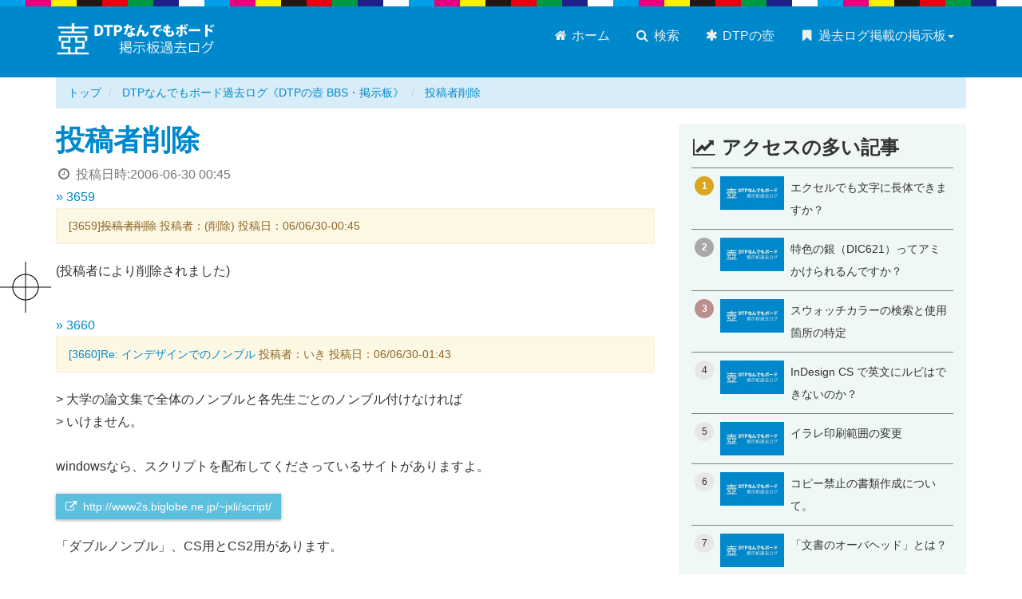

--- FILE ---
content_type: text/html; charset=UTF-8
request_url: https://dtp-bbs.com/dtptubobbs/archives/3659_20060630004500.html
body_size: 5596
content:
<!DOCTYPE html>
<html lang="ja">

	<head prefix="og: http://ogp.me/ns# fb: http://ogp.me/ns/fb# article: http://ogp.me/ns/article#">
		<meta charset="UTF-8" />
		<meta name="viewport" content="width=device-width" />
		<meta name="format-detection" content="telephone=no" />
		<meta name="Description" content="(投稿者により削除されました)" />

		<meta http-equiv="x-dns-prefetch-control" content="on">
<link rel="preconnect dns-prefetch" href="https://cdn.ampproject.org" crossorigin>
<link rel="preconnect dns-prefetch" href="https://www.googletagmanager.com" crossorigin>
<link rel="preconnect dns-prefetch" href="https://www.google-analytics.com" crossorigin>


<link rel="preconnect dns-prefetch" href="https://res.cloudinary.com" crossorigin>


<link rel="preconnect dns-prefetch" href="https://fonts.gstatic.com" crossorigin>
<link rel="preconnect dns-prefetch" href="https://fonts.googleapis.com" crossorigin>
<link rel="preconnect dns-prefetch" href="https://webfonts.xserver.jp" crossorigin>


<link rel="preconnect dns-prefetch" href="https://js.hsleadflows.net" crossorigin>
<link rel="preconnect dns-prefetch" href="https://js.hs-analytics.net" crossorigin>
<link rel="preconnect dns-prefetch" href="https://js.hs-banner.com" crossorigin>
<link rel="preconnect dns-prefetch" href="https://js.hs-scripts.com" crossorigin>
		<script async src="https://cdn.ampproject.org/v0.js"></script>
		<script async custom-element="amp-social-share" src="https://cdn.ampproject.org/v0/amp-social-share-0.1.js"></script>

		<link rel="stylesheet" href="https://dtp-bbs.com/css/bootstrap.min.css" />
		<link rel="stylesheet" href="https://dtp-bbs.com/css/styles.css" />

		<link rel="shortcut icon" href="https://dtp-bbs.com/images/favicon.ico">
		<link rel="icon" type="image/png" href="https://dtp-bbs.com/images/favicon.png" />
		<link rel="home" href="https://dtp-bbs.com/dtptubobbs/" />
		<link rel="canonical" href="https://dtp-bbs.com/dtptubobbs/archives/3659_20060630004500.html" />  
		<meta name="author" content="吉田印刷所" />

		<meta property="og:site_name" content="DTPなんでもボード過去ログ《DTPの壺 BBS・掲示板》" />
		<meta property="og:title" content="投稿者削除" />
		<meta property="og:url" content="https://dtp-bbs.com/dtptubobbs/archives/3659_20060630004500.html" />
		<meta property="og:description" content="(投稿者により削除されました)" />
		<meta property="og:type" content="article" />
		<meta property="og:image" content="https://dtp-bbs.com/dtptubobbs/images/ogp-home.png" />
		<meta property="article:publisher" content="https://www.facebook.com/yoshida.print">
		<meta property="article:published_time" content="2006-06-30T00:45:00+09:00" />
		<meta property="article:modified_time" content="2008-11-21T20:17:33+09:00" />
		<meta property="og:updated_time" content="2026-01-06T12:23:54+09:00" />
		<meta property="og:locale" content="ja_JP" />

		<meta name="twitter:card" content="summary_large_image" />
		<meta name="twitter:site" content="@yoshida_print" />
		<meta name="twitter:title" content="投稿者削除" />
		<meta name="twitter:description" content="(投稿者により削除されました)" />
		<meta name="twitter:image" content="https://dtp-bbs.com/dtptubobbs/images/ogp-home.png" />

		<title>投稿者削除 - DTPなんでもボード過去ログ《DTPの壺 BBS・掲示板》</title>

		
	
		<!-- Google Tag Manager -->
		<script>(function(w,d,s,l,i){w[l]=w[l]||[];w[l].push({'gtm.start':
		new Date().getTime(),event:'gtm.js'});var f=d.getElementsByTagName(s)[0],
		j=d.createElement(s),dl=l!='dataLayer'?'&l='+l:'';j.async=true;j.src=
		'https://www.googletagmanager.com/gtm.js?id='+i+dl;f.parentNode.insertBefore(j,f);
		})(window,document,'script','dataLayer','GTM-KCQZKVF');</script>
		<!-- End Google Tag Manager -->
	

	</head>
<body class="site-dtptubobbs site-id-14 type-entry page-71210">
	<noscript><iframe src="https://www.googletagmanager.com/ns.html?id=GTM-KCQZKVF"
 height="0" width="0" style="display:none;visibility:hidden"></iframe></noscript><div id="fb-root"></div><header class="navbar navbar-default global"><div class="container"><div class="navbar-header"><button type="button" class="navbar-toggle" data-toggle="collapse" data-target="#header-navbar"><span class="sr-only">メニュー切り替え</span><span class="icon-bar"></span><span class="icon-bar"></span><span class="icon-bar"></span></button><div class="logo"><a href="https://dtp-bbs.com/dtptubobbs/" class="brand"><img src="https://dtp-bbs.com/dtptubobbs/images/site-logo.png" alt="DTPなんでもボード過去ログ《DTPの壺 BBS・掲示板》"></a></div></div><nav class="collapse navbar-collapse" id="header-navbar" role="navigation"><ul class="nav navbar-nav" role="menu"><li><a href="https://dtp-bbs.com/dtptubobbs/"><span class="fa fa-home fa-fw"></span> ホーム</a></li><li><a href="https://dtp-bbs.com/"><span class="fa fa-search fa-fw"></span> 検索</a></li><li><a href="https://dtp-bbs.com/dtptubobbs/dtp-tubo.html"><span class="fa fa-asterisk fa-fw"></span> DTPの壺</a></li><li class="dropdown navbar-right"><a href="#" class="dropdown-toggle no-scroll" data-toggle="dropdown"><span class="fa fa-bookmark fa-fw"></span> 過去ログ掲載の掲示板<span class="caret"></span></a><ul class="dropdown-menu"><li><a href="https://dtp-bbs.com/dtpbbs/"><span class="fa fa-angle-right fa-fw"></span> DTP駆け込み寺</a></li><li><a href="https://dtp-bbs.com/indesignbbs/"><span class="fa fa-angle-right fa-fw"></span> InDesignの勉強部屋</a></li><li><a href="https://dtp-bbs.com/dtptubobbs/"><span class="fa fa-angle-right fa-fw"></span> DTPの壺</a></li><li><a href="https://dtp-bbs.com/illustrator-ok-bbs/"><span class="fa fa-angle-right fa-fw"></span> Illustratorイライラ・ストレス解消委員会</a></li><li><a href="https://dtp-bbs.com/forum/"><span class="fa fa-angle-right fa-fw"></span> DTP・印刷質問掲示板</a></li></ul></li></ul></nav></div></header>


	<div class="container hidden-xs hidden-sm">
	<div class="row">
		<div class="col-md-12">
			
				
				<ol class="breadcrumb" itemscope itemtype="http://data-vocabulary.org/BreadcrumbList">
					<li itemprop="itemListElement" itemscope itemtype="http://schema.org/ListItem">
						<a href="https://dtp-bbs.com" itemscope itemtype="http://schema.org/Thing" itemprop="item"><span itemprop="name">トップ</span></a>
						<meta itemprop="position" content="1">
					</li>
					
					<li itemprop="itemListElement" itemscope itemtype="http://schema.org/ListItem">
						<a href="https://dtp-bbs.com/dtptubobbs/" itemscope itemtype="http://schema.org/Thing" itemprop="item"><span itemprop="name">DTPなんでもボード過去ログ《DTPの壺 BBS・掲示板》</span></a>
						<meta itemprop="position" content="2">
					</li>
					<li class="active">
						<a href="https://dtp-bbs.com/dtptubobbs/archives/3659_20060630004500.html">投稿者削除</a>
					</li>
				</ol>
			
		</div>
	</div>
</div>
	<script type="application/ld+json">
		{
		"@context": "http://schema.org",
		"@type": "BreadcrumbList",
		"itemListElement":
			[
				
				{
				"@type": "ListItem",
				"position": 1,
				"item": "https://dtp-bbs.com",
				"name": "DTP掲示板まとめ"
				}
				,
				{
				"@type": "ListItem",
				"position": 2,
				"item": "https://dtp-bbs.com/dtptubobbs/",
				"name": "DTPなんでもボード過去ログ《DTPの壺 BBS・掲示板》"
				}
				
				,
				{
				"@type": "ListItem",
				"position": 3,
				"item": "https://dtp-bbs.com/dtptubobbs/archives/3659_20060630004500.html",
				"name": "投稿者削除"
				}
			]
		}
	</script>


<div class="container">
	<div class="row">
		<div class="col-md-8">
				<article itemscope itemtype="http://schema.org/Question">
					<section class="entry-body">
						<h1 id="a71210" itemprop="name">
						<a href="https://dtp-bbs.com/dtptubobbs/archives/3659_20060630004500.html">投稿者削除</a>
						</h1>
						<div class="published_date text-muted"><span class="fa fa-clock-o fa-fw"></span> 投稿日時:<time>2006-06-30 00:45</time></div>
						<section class="contents">
							<a href="#3659" name="3659">&raquo; 3659</a>
<div class="restitle">[3659]<s>投稿者削除</s> 投稿者：(削除) 投稿日：06/06/30-00:45</div>
<div class="resbody" itemprop="text">(投稿者により削除されました)</div>
			
							
								<div class="more">
									
<a href="#3660" name="3660">&raquo; 3660</a>
<div class="restitle"><a href="#3660">[3660]Re: インデザインでのノンブル</a> 投稿者：いき 投稿日：06/06/30-01:43</div>
<div class="resbody" itemprop="suggestedAnswer" itemscope itemtype="http://schema.org/Answer"><div itemprop="text">&gt; 大学の論文集で全体のノンブルと各先生ごとのノンブル付けなければ<br />&gt; いけません。<br /> <br />windowsなら、スクリプトを配布してくださっているサイトがありますよ。<br /><a href="http://www2s.biglobe.ne.jp/~jxli/script/" class="autolink">http://www2s.biglobe.ne.jp/~jxli/script/</a><br />「ダブルノンブル」、CS用とCS2用があります。</div></div>
<div class="resurl"><a href="http://kstation2.blog10.fc2.com/" target="_blank">http://kstation2.blog10.fc2.com/</a></div>
								</div>
							
							
						</section>
					</section>
				</article>
			<h3><i class="fa fa-share-square-o" aria-hidden="true"></i> このページをシェア</h3>

<div class="row">
<div class="col-md-6">
<section class="share-button share-button-icon d-flex mb-3">
	<amp-social-share type="twitter" data-param-text="TITLE"  class="flex-fill"></amp-social-share>
	<amp-social-share type="bluesky" class="flex-fill d-flex" layout="container" data-share-endpoint="https://bsky.app/intent/compose?text=TITLE%0ASOURCE_URL"><span class="d-flex flex-fill align-self-center justify-content-center icon"><svg style="width:28px;height:24px;" viewBox="0 0 568 501" fill="none" xmlns="http://www.w3.org/2000/svg"><path d="M123.121 33.664C188.241 82.553 258.281 181.68 284 234.873c25.719-53.192 95.759-152.32 160.879-201.21C491.866-1.611 568-28.906 568 57.947c0 17.346-9.945 145.713-15.778 166.555-20.275 72.453-94.155 90.933-159.875 79.748 114.875 19.55 144.097 84.31 80.986 149.07-119.86 122.992-172.272-30.859-185.702-70.281-2.462-7.227-3.614-10.608-3.631-7.733-.017-2.875-1.169.506-3.631 7.733-13.43 39.422-65.842 193.273-185.702 70.281-63.111-64.76-33.89-129.52 80.986-149.071-65.72 11.185-139.6-7.295-159.875-79.748C9.945 203.659 0 75.291 0 57.946 0-28.906 76.135-1.612 123.121 33.664z" fill="#fff"/></svg></span></amp-social-share>
	<amp-social-share type="line" data-param-text="TITLE" class="flex-fill" data-share-endpoint="https://line.me/R/msg/text/?TITLE%0ASOURCE_URL"></amp-social-share>
	<amp-social-share type="hatena_bookmark" data-param-text="TITLE" class="flex-fill d-flex" layout="container" data-share-endpoint="http://b.hatena.ne.jp/entry/SOURCE_URL"><span class="d-flex flex-fill align-self-center justify-content-center icon"><svg style="width:28px;hight:28px;" xmlns="http://www.w3.org/2000/svg" viewBox="0 0 272.8 227.3"><path d="M164.6 121.7c-9.1-10.1-21.7-15.8-37.8-17 14.4-3.9 24.8-9.6 31.4-17.3s9.8-17.8 9.8-30.7c.2-9.5-2.1-18.8-6.6-27.1-4.5-7.9-11.2-14.3-19.2-18.6-7.3-4-16-6.9-26.2-8.6S87.9 0 62.3 0H0v227.2h64.2c25.8 0 44.4-.9 55.8-2.6 11.4-1.8 20.9-4.8 28.6-8.9 9.3-4.8 16.9-12.2 21.9-21.4 5.1-9.2 7.7-19.9 7.7-32.1 0-16.9-4.5-30.4-13.6-40.5zm-107-71.4h13.3c15.4 0 25.7 1.7 31 5.2 5.3 3.5 7.9 9.5 7.9 18s-2.9 14-8.5 17.4-16.1 5-31.4 5H57.6V50.3zm52.8 130.3c-6.1 3.7-16.5 5.5-31.1 5.5H57.6v-49.5h22.6c15 0 25.4 1.9 30.9 5.7s8.4 10.4 8.4 20-3 14.7-9.2 18.4l.1-.1zM244 169.7c-15.9 0-28.8 12.9-28.8 28.8s12.9 28.8 28.8 28.8 28.8-12.9 28.8-28.8-12.9-28.8-28.8-28.8zM219 0h50v151.5h-50z" fill="#fff"/></svg></span></amp-social-share>
	<amp-social-share type="email" class="flex-fill"></amp-social-share>
</section>
</div>
</div>			<hr />
<div class="google-search">
	<script>
	  (function() {
	    var cx = 'partner-pub-8345024090084357:6837715572';
	    var gcse = document.createElement('script');
	    gcse.type = 'text/javascript';
	    gcse.async = true;
	    gcse.src = 'https://cse.google.com/cse.js?cx=' + cx;
	    var s = document.getElementsByTagName('script')[0];
	    s.parentNode.insertBefore(gcse, s);
	  })();
	</script>
	<div class="row">
		<div class="col-md-12">
			<p class="text-center">調べてみよう！ サイト内検索はこちら</p>
			<gcse:search></gcse:search>
		</div>
	</div>
</div>
<hr />		</div>
			<div class="sidebar col-md-4 hidden-xs hidden-sm">
		<div class="side-ad-area">
				
	
	
		<div class="bg-tint entry-list pickup-entry">
			<h3><span class="fa fa-line-chart fa-fw"></span> アクセスの多い記事</h3>
        <!-- Ranklet4 https://ranklet4.com/ DTPなんでもボード過去ログ ランキング -->
<aside id="ranklet4-pfwxCMYrZxpUPJZWKfml"></aside>
<script async src="https://free.ranklet4.com/widgets/pfwxCMYrZxpUPJZWKfml.js"></script>

		</div>
	
		</div>
	</div>
	</div>
</div>
<footer class="global">
			<div class="container">
				<div class="row">
					<div class="col-md-9">
						<div class="h4">このサイトについて</div>
						<p>このサイトは「DTPの壺」にあった掲示板の情報を一部過去ログ形式として閲覧しやすい形に加工して掲載しているサイトです。運営者のKOUJIさんに許諾を得て情報を掲載しています。</p>
						
							<p><a href="https://dtp-bbs.com/dtptubobbs/dtp-tubo.html" class="btn btn-sm btn-danger">DTPの壺について <span class="fa fa-chevron-circle-right fa-fw"></span></a></p>
							<p>&copy; DTPの壺(KOUJI) All rights reserved.</p>
						
					</div>
					<hr class="visible-xs visible-sm">
					<section class="company col-md-3">
						<div class="h4">このサイトの運営</div>
						<div><a href="https://www.ddc.co.jp"><img class="company-logo" src="https://dtp-bbs.com/images/yoshida-print-logo.png" alt="株式会社吉田印刷所"></a></div>
						<p>制作・編集：株式会社吉田印刷所</p>
						<p>内容の正確性に関して吉田印刷所は関知しておりません。</p>
						<p><a href="https://www.ddc.co.jp/privacy.html" target="_blank"><span class="fa fa-lock"></span> プライバシーポリシー</a></p>
					</section>
				</div>
			</div>
			<p id="page-top"><a href="#"><span class="fa fa-chevron-circle-up fa-fw"></span></a></p>
		</footer>
		<script src="https://dtp-bbs.com/js/jquery-1.12.4.min.js"></script>
		<script src="https://dtp-bbs.com/js/user-script.js"></script>
		<script type="application/ld+json">
	{ "@context" : "http://schema.org",
		"@type" : "Organization",
		"name" : "株式会社吉田印刷所",
		"url" : "https://www.ddc.co.jp/",
		"logo" : "https://www.ddc.co.jp/images/yoshida-print-logo-00.png",
		"sameAs" : [ "https://x.com/yoshida_print",
			"https://www.facebook.com/yoshida.print",
			"https://www.youtube.com/@yoshida_print/",
			"https://bsky.app/profile/yoshida-print.bsky.social",
			"https://www.threads.com/@yoshida_print_ddc"],
		"contactPoint": [{
		"@type": "ContactPoint",
		"telephone": "+81-250-43-0141",
		"contactType": "customer service",
		"areaServed": "JP",
		"availableLanguage":"Japanese"
		}]
	}
</script>

	</body>
</html>

--- FILE ---
content_type: text/javascript
request_url: https://free.ranklet4.com/widgets/pfwxCMYrZxpUPJZWKfml.js
body_size: 2585
content:
(()=>{var n,l=document.getElementById("ranklet4-pfwxCMYrZxpUPJZWKfml"),t=document.createElement("style"),i=(t.innerHTML='@charset "UTF-8";#ranklet4-pfwxCMYrZxpUPJZWKfml .ranklet{margin:0;padding:0;list-style:none;border-top:1px solid gray;font-family:"Roboto","Noto Sans JP","Hiragino Kaku Gothic ProN","Hiragino Sans",Meiryo_,"Helvetica Neue",Arial,sans-serif}#ranklet4-pfwxCMYrZxpUPJZWKfml .ranklet [style*="font-weight:bold"],#ranklet4-pfwxCMYrZxpUPJZWKfml .ranklet b,#ranklet4-pfwxCMYrZxpUPJZWKfml .ranklet strong{font-family:inherit}#ranklet4-pfwxCMYrZxpUPJZWKfml .ranklet-item{border-bottom:1px solid gray}#ranklet4-pfwxCMYrZxpUPJZWKfml .ranklet-item a{display:flex;align-items:stretch;padding:10px 4px;text-decoration:none;color:inherit}#ranklet4-pfwxCMYrZxpUPJZWKfml .ranklet-item a:hover{background-color:ivory}#ranklet4-pfwxCMYrZxpUPJZWKfml .ranklet-item i{flex:0 0 24px;display:grid;place-content:center;width:24px;height:24px;font-size:.75rem;background-color:#e7e7e7;border-radius:50%;font-style:normal}#ranklet4-pfwxCMYrZxpUPJZWKfml .ranklet-item:first-child i{background:#daa520}#ranklet4-pfwxCMYrZxpUPJZWKfml .ranklet-item:nth-child(2) i{background:#a9a9a9}#ranklet4-pfwxCMYrZxpUPJZWKfml .ranklet-item:nth-child(3) i{background:#bc8f8f}#ranklet4-pfwxCMYrZxpUPJZWKfml .ranklet-item:nth-child(-n+3) i{color:#fff;font-weight:700}#ranklet4-pfwxCMYrZxpUPJZWKfml .ranklet-item picture{flex:0 0 80px;margin-left:8px}#ranklet4-pfwxCMYrZxpUPJZWKfml .ranklet-item div{margin-left:8px}#ranklet4-pfwxCMYrZxpUPJZWKfml .ranklet-item b{font-size:.875rem;font-weight:400}#ranklet4-pfwxCMYrZxpUPJZWKfml .ranklet-count{padding:2px 4px;font-size:.75rem;background:#ddd;color:#333}#ranklet4-pfwxCMYrZxpUPJZWKfml .ranklet-credit{margin-top:8px;margin-left:auto;font-size:.75rem;text-align:right;display:block!important}#ranklet4-pfwxCMYrZxpUPJZWKfml .ranklet-credit a{padding:2px 4px;background:#666;color:#fff;text-decoration:none;transition:.2s background ease-out}#ranklet4-pfwxCMYrZxpUPJZWKfml .ranklet-credit a:hover{background:#a2a2a2}#ranklet4-pfwxCMYrZxpUPJZWKfml .ranklet-credit a::after{content:"▶︎";margin-left:3px;font-size:.675rem}',l.after(t),l.innerHTML='<ol class="ranklet">\n  <li class="ranklet-item">\n    <a href="https://dtp-bbs.com/dtptubobbs/archives/4068_20061010183900.html">\n      <i>1</i>\n      <picture>\n        <img loading="lazy" src="https://thumbnail.ranklet4.com/Vcff1YHjMs7BQ6N_H4I0OSK2dOgBl1II-tQ42ngtL6k/rs:fit:160:160/q:75/sm:1/aHR0cHM6Ly9kdHAtYmJzLmNvbS9kdHB0dWJvYmJzL2ltYWdlcy9vZ3AtaG9tZS5wbmc.jpg" alt="">\n      </picture>\n      <div>\n        <b>エクセルでも文字に長体できますか？</b>\n      </div>\n    </a>\n  </li>\n  <li class="ranklet-item">\n    <a href="https://dtp-bbs.com/dtptubobbs/archives/1668dic621_20050127200100.html">\n      <i>2</i>\n      <picture>\n        <img loading="lazy" src="https://thumbnail.ranklet4.com/Vcff1YHjMs7BQ6N_H4I0OSK2dOgBl1II-tQ42ngtL6k/rs:fit:160:160/q:75/sm:1/aHR0cHM6Ly9kdHAtYmJzLmNvbS9kdHB0dWJvYmJzL2ltYWdlcy9vZ3AtaG9tZS5wbmc.jpg" alt="">\n      </picture>\n      <div>\n        <b>特色の銀（DIC621）ってアミかけられるんですか？</b>\n      </div>\n    </a>\n  </li>\n  <li class="ranklet-item">\n    <a href="https://dtp-bbs.com/dtptubobbs/archives/4954_20070718011600.html">\n      <i>3</i>\n      <picture>\n        <img loading="lazy" src="https://thumbnail.ranklet4.com/Vcff1YHjMs7BQ6N_H4I0OSK2dOgBl1II-tQ42ngtL6k/rs:fit:160:160/q:75/sm:1/aHR0cHM6Ly9kdHAtYmJzLmNvbS9kdHB0dWJvYmJzL2ltYWdlcy9vZ3AtaG9tZS5wbmc.jpg" alt="">\n      </picture>\n      <div>\n        <b>スウォッチカラーの検索と使用箇所の特定</b>\n      </div>\n    </a>\n  </li>\n  <li class="ranklet-item">\n    <a href="https://dtp-bbs.com/dtptubobbs/archives/631indesign_cs__20040617170300.html">\n      <i>4</i>\n      <picture>\n        <img loading="lazy" src="https://thumbnail.ranklet4.com/Vcff1YHjMs7BQ6N_H4I0OSK2dOgBl1II-tQ42ngtL6k/rs:fit:160:160/q:75/sm:1/aHR0cHM6Ly9kdHAtYmJzLmNvbS9kdHB0dWJvYmJzL2ltYWdlcy9vZ3AtaG9tZS5wbmc.jpg" alt="">\n      </picture>\n      <div>\n        <b>InDesign CS で英文にルビはできないのか？</b>\n      </div>\n    </a>\n  </li>\n  <li class="ranklet-item">\n    <a href="https://dtp-bbs.com/dtptubobbs/archives/5357_20080121092600.html">\n      <i>5</i>\n      <picture>\n        <img loading="lazy" src="https://thumbnail.ranklet4.com/Vcff1YHjMs7BQ6N_H4I0OSK2dOgBl1II-tQ42ngtL6k/rs:fit:160:160/q:75/sm:1/aHR0cHM6Ly9kdHAtYmJzLmNvbS9kdHB0dWJvYmJzL2ltYWdlcy9vZ3AtaG9tZS5wbmc.jpg" alt="">\n      </picture>\n      <div>\n        <b>イラレ印刷範囲の変更</b>\n      </div>\n    </a>\n  </li>\n  <li class="ranklet-item">\n    <a href="https://dtp-bbs.com/dtptubobbs/archives/3483_20060523221700.html">\n      <i>6</i>\n      <picture>\n        <img loading="lazy" src="https://thumbnail.ranklet4.com/Vcff1YHjMs7BQ6N_H4I0OSK2dOgBl1II-tQ42ngtL6k/rs:fit:160:160/q:75/sm:1/aHR0cHM6Ly9kdHAtYmJzLmNvbS9kdHB0dWJvYmJzL2ltYWdlcy9vZ3AtaG9tZS5wbmc.jpg" alt="">\n      </picture>\n      <div>\n        <b>コピー禁止の書類作成について。</b>\n      </div>\n    </a>\n  </li>\n  <li class="ranklet-item">\n    <a href="https://dtp-bbs.com/dtptubobbs/archives/6309_20090331161800.html">\n      <i>7</i>\n      <picture>\n        <img loading="lazy" src="https://thumbnail.ranklet4.com/Vcff1YHjMs7BQ6N_H4I0OSK2dOgBl1II-tQ42ngtL6k/rs:fit:160:160/q:75/sm:1/aHR0cHM6Ly9kdHAtYmJzLmNvbS9kdHB0dWJvYmJzL2ltYWdlcy9vZ3AtaG9tZS5wbmc.jpg" alt="">\n      </picture>\n      <div>\n        <b>「文書のオーバヘッド」とは？</b>\n      </div>\n    </a>\n  </li>\n  <li class="ranklet-item">\n    <a href="https://dtp-bbs.com/dtptubobbs/archives/1024indesign_20040826102900.html">\n      <i>8</i>\n      <picture>\n        <img loading="lazy" src="https://thumbnail.ranklet4.com/Vcff1YHjMs7BQ6N_H4I0OSK2dOgBl1II-tQ42ngtL6k/rs:fit:160:160/q:75/sm:1/aHR0cHM6Ly9kdHAtYmJzLmNvbS9kdHB0dWJvYmJzL2ltYWdlcy9vZ3AtaG9tZS5wbmc.jpg" alt="">\n      </picture>\n      <div>\n        <b>InDesignで左ページを奇数ノンブルに</b>\n      </div>\n    </a>\n  </li>\n  <li class="ranklet-item">\n    <a href="https://dtp-bbs.com/dtptubobbs/archives/2060_20050506092600.html">\n      <i>9</i>\n      <picture>\n        <img loading="lazy" src="https://thumbnail.ranklet4.com/Vcff1YHjMs7BQ6N_H4I0OSK2dOgBl1II-tQ42ngtL6k/rs:fit:160:160/q:75/sm:1/aHR0cHM6Ly9kdHAtYmJzLmNvbS9kdHB0dWJvYmJzL2ltYWdlcy9vZ3AtaG9tZS5wbmc.jpg" alt="">\n      </picture>\n      <div>\n        <b>イラストレーター形式をワードに変換</b>\n      </div>\n    </a>\n  </li>\n  <li class="ranklet-item">\n    <a href="https://dtp-bbs.com/dtptubobbs/archives/2335_20050725222400.html">\n      <i>10</i>\n      <picture>\n        <img loading="lazy" src="https://thumbnail.ranklet4.com/Vcff1YHjMs7BQ6N_H4I0OSK2dOgBl1II-tQ42ngtL6k/rs:fit:160:160/q:75/sm:1/aHR0cHM6Ly9kdHAtYmJzLmNvbS9kdHB0dWJvYmJzL2ltYWdlcy9vZ3AtaG9tZS5wbmc.jpg" alt="">\n      </picture>\n      <div>\n        <b>ＰＰＤってなんですか？</b>\n      </div>\n    </a>\n  </li>\n  <li class="ranklet-item">\n    <a href="https://dtp-bbs.com/dtptubobbs/archives/5010_20070810015800.html">\n      <i>11</i>\n      <picture>\n        <img loading="lazy" src="https://thumbnail.ranklet4.com/Vcff1YHjMs7BQ6N_H4I0OSK2dOgBl1II-tQ42ngtL6k/rs:fit:160:160/q:75/sm:1/aHR0cHM6Ly9kdHAtYmJzLmNvbS9kdHB0dWJvYmJzL2ltYWdlcy9vZ3AtaG9tZS5wbmc.jpg" alt="">\n      </picture>\n      <div>\n        <b>インデザインでパスの先端に矢印をつける</b>\n      </div>\n    </a>\n  </li>\n  <li class="ranklet-item">\n    <a href="https://dtp-bbs.com/dtptubobbs/archives/1600itc_20010208203400.html">\n      <i>12</i>\n      <picture>\n        <img loading="lazy" src="https://thumbnail.ranklet4.com/Vcff1YHjMs7BQ6N_H4I0OSK2dOgBl1II-tQ42ngtL6k/rs:fit:160:160/q:75/sm:1/aHR0cHM6Ly9kdHAtYmJzLmNvbS9kdHB0dWJvYmJzL2ltYWdlcy9vZ3AtaG9tZS5wbmc.jpg" alt="">\n      </picture>\n      <div>\n        <b>ITCというフォント名</b>\n      </div>\n    </a>\n  </li>\n  <li class="ranklet-item">\n    <a href="https://dtp-bbs.com/dtptubobbs/archives/3076_20060113221600.html">\n      <i>13</i>\n      <picture>\n        <img loading="lazy" src="https://thumbnail.ranklet4.com/Vcff1YHjMs7BQ6N_H4I0OSK2dOgBl1II-tQ42ngtL6k/rs:fit:160:160/q:75/sm:1/aHR0cHM6Ly9kdHAtYmJzLmNvbS9kdHB0dWJvYmJzL2ltYWdlcy9vZ3AtaG9tZS5wbmc.jpg" alt="">\n      </picture>\n      <div>\n        <b>イラストレーターで特定の色を消す</b>\n      </div>\n    </a>\n  </li>\n  <li class="ranklet-item">\n    <a href="https://dtp-bbs.com/dtptubobbs/archives/718_20001011170700.html">\n      <i>14</i>\n      <picture>\n        <img loading="lazy" src="https://thumbnail.ranklet4.com/Vcff1YHjMs7BQ6N_H4I0OSK2dOgBl1II-tQ42ngtL6k/rs:fit:160:160/q:75/sm:1/aHR0cHM6Ly9kdHAtYmJzLmNvbS9kdHB0dWJvYmJzL2ltYWdlcy9vZ3AtaG9tZS5wbmc.jpg" alt="">\n      </picture>\n      <div>\n        <b>イラストレーターのデータをエクセル＆ワードに変換したいのですが？</b>\n      </div>\n    </a>\n  </li>\n  <li class="ranklet-item">\n    <a href="https://dtp-bbs.com/dtptubobbs/archives/3437cmyk_20011026112300.html">\n      <i>15</i>\n      <picture>\n        <img loading="lazy" src="https://thumbnail.ranklet4.com/Vcff1YHjMs7BQ6N_H4I0OSK2dOgBl1II-tQ42ngtL6k/rs:fit:160:160/q:75/sm:1/aHR0cHM6Ly9kdHAtYmJzLmNvbS9kdHB0dWJvYmJzL2ltYWdlcy9vZ3AtaG9tZS5wbmc.jpg" alt="">\n      </picture>\n      <div>\n        <b>CMYK→マンセルへの変換方法は？</b>\n      </div>\n    </a>\n  </li>\n  <li class="ranklet-item">\n    <a href="https://dtp-bbs.com/dtptubobbs/archives/6437pdf_20090825112000.html">\n      <i>16</i>\n      <picture>\n        <img loading="lazy" src="https://thumbnail.ranklet4.com/Vcff1YHjMs7BQ6N_H4I0OSK2dOgBl1II-tQ42ngtL6k/rs:fit:160:160/q:75/sm:1/aHR0cHM6Ly9kdHAtYmJzLmNvbS9kdHB0dWJvYmJzL2ltYWdlcy9vZ3AtaG9tZS5wbmc.jpg" alt="">\n      </picture>\n      <div>\n        <b>グレースケール画像のPDF変換</b>\n      </div>\n    </a>\n  </li>\n  <li class="ranklet-item">\n    <a href="https://dtp-bbs.com/dtptubobbs/archives/3421cmyk_20060507192700.html">\n      <i>17</i>\n      <picture>\n        <img loading="lazy" src="https://thumbnail.ranklet4.com/Vcff1YHjMs7BQ6N_H4I0OSK2dOgBl1II-tQ42ngtL6k/rs:fit:160:160/q:75/sm:1/aHR0cHM6Ly9kdHAtYmJzLmNvbS9kdHB0dWJvYmJzL2ltYWdlcy9vZ3AtaG9tZS5wbmc.jpg" alt="">\n      </picture>\n      <div>\n        <b>CMYK値について</b>\n      </div>\n    </a>\n  </li>\n  <li class="ranklet-item">\n    <a href="https://dtp-bbs.com/dtptubobbs/archives/1239_20041015110200.html">\n      <i>18</i>\n      <picture>\n        <img loading="lazy" src="https://thumbnail.ranklet4.com/Vcff1YHjMs7BQ6N_H4I0OSK2dOgBl1II-tQ42ngtL6k/rs:fit:160:160/q:75/sm:1/aHR0cHM6Ly9kdHAtYmJzLmNvbS9kdHB0dWJvYmJzL2ltYWdlcy9vZ3AtaG9tZS5wbmc.jpg" alt="">\n      </picture>\n      <div>\n        <b>アウトライン化すると文字が消える？</b>\n      </div>\n    </a>\n  </li>\n  <li class="ranklet-item">\n    <a href="https://dtp-bbs.com/dtptubobbs/archives/1337illustrator_20010111163500.html">\n      <i>19</i>\n      <picture>\n        <img loading="lazy" src="https://thumbnail.ranklet4.com/Vcff1YHjMs7BQ6N_H4I0OSK2dOgBl1II-tQ42ngtL6k/rs:fit:160:160/q:75/sm:1/aHR0cHM6Ly9kdHAtYmJzLmNvbS9kdHB0dWJvYmJzL2ltYWdlcy9vZ3AtaG9tZS5wbmc.jpg" alt="">\n      </picture>\n      <div>\n        <b>Illustratorのインライン・グラフィックについて</b>\n      </div>\n    </a>\n  </li>\n  <li class="ranklet-item">\n    <a href="https://dtp-bbs.com/dtptubobbs/archives/1950pdf_20010321085600.html">\n      <i>20</i>\n      <picture>\n        <img loading="lazy" src="https://thumbnail.ranklet4.com/Vcff1YHjMs7BQ6N_H4I0OSK2dOgBl1II-tQ42ngtL6k/rs:fit:160:160/q:75/sm:1/aHR0cHM6Ly9kdHAtYmJzLmNvbS9kdHB0dWJvYmJzL2ltYWdlcy9vZ3AtaG9tZS5wbmc.jpg" alt="">\n      </picture>\n      <div>\n        <b>PDFを分版出力するためには</b>\n      </div>\n    </a>\n  </li>\n</ol>\n\n<div class="ranklet-credit">\n  <a href="https://ranklet4.com/" target="_blank">無料で人気ランキング GA4対応 Ranklet4</a>\n</div>',{"https://dtp-bbs.com/dtptubobbs/archives/4068_20061010183900.html":"https://free.ranklet4.com/click?id=pfwxCMYrZxpUPJZWKfml&rank=1&url=https%3A%2F%2Fdtp-bbs.com%2Fdtptubobbs%2Farchives%2F4068_20061010183900.html","https://dtp-bbs.com/dtptubobbs/archives/1668dic621_20050127200100.html":"https://free.ranklet4.com/click?id=pfwxCMYrZxpUPJZWKfml&rank=2&url=https%3A%2F%2Fdtp-bbs.com%2Fdtptubobbs%2Farchives%2F1668dic621_20050127200100.html","https://dtp-bbs.com/dtptubobbs/archives/4954_20070718011600.html":"https://free.ranklet4.com/click?id=pfwxCMYrZxpUPJZWKfml&rank=3&url=https%3A%2F%2Fdtp-bbs.com%2Fdtptubobbs%2Farchives%2F4954_20070718011600.html","https://dtp-bbs.com/dtptubobbs/archives/631indesign_cs__20040617170300.html":"https://free.ranklet4.com/click?id=pfwxCMYrZxpUPJZWKfml&rank=4&url=https%3A%2F%2Fdtp-bbs.com%2Fdtptubobbs%2Farchives%2F631indesign_cs__20040617170300.html","https://dtp-bbs.com/dtptubobbs/archives/5357_20080121092600.html":"https://free.ranklet4.com/click?id=pfwxCMYrZxpUPJZWKfml&rank=5&url=https%3A%2F%2Fdtp-bbs.com%2Fdtptubobbs%2Farchives%2F5357_20080121092600.html","https://dtp-bbs.com/dtptubobbs/archives/3483_20060523221700.html":"https://free.ranklet4.com/click?id=pfwxCMYrZxpUPJZWKfml&rank=6&url=https%3A%2F%2Fdtp-bbs.com%2Fdtptubobbs%2Farchives%2F3483_20060523221700.html","https://dtp-bbs.com/dtptubobbs/archives/6309_20090331161800.html":"https://free.ranklet4.com/click?id=pfwxCMYrZxpUPJZWKfml&rank=7&url=https%3A%2F%2Fdtp-bbs.com%2Fdtptubobbs%2Farchives%2F6309_20090331161800.html","https://dtp-bbs.com/dtptubobbs/archives/1024indesign_20040826102900.html":"https://free.ranklet4.com/click?id=pfwxCMYrZxpUPJZWKfml&rank=8&url=https%3A%2F%2Fdtp-bbs.com%2Fdtptubobbs%2Farchives%2F1024indesign_20040826102900.html","https://dtp-bbs.com/dtptubobbs/archives/2060_20050506092600.html":"https://free.ranklet4.com/click?id=pfwxCMYrZxpUPJZWKfml&rank=9&url=https%3A%2F%2Fdtp-bbs.com%2Fdtptubobbs%2Farchives%2F2060_20050506092600.html","https://dtp-bbs.com/dtptubobbs/archives/2335_20050725222400.html":"https://free.ranklet4.com/click?id=pfwxCMYrZxpUPJZWKfml&rank=10&url=https%3A%2F%2Fdtp-bbs.com%2Fdtptubobbs%2Farchives%2F2335_20050725222400.html","https://dtp-bbs.com/dtptubobbs/archives/5010_20070810015800.html":"https://free.ranklet4.com/click?id=pfwxCMYrZxpUPJZWKfml&rank=11&url=https%3A%2F%2Fdtp-bbs.com%2Fdtptubobbs%2Farchives%2F5010_20070810015800.html","https://dtp-bbs.com/dtptubobbs/archives/1600itc_20010208203400.html":"https://free.ranklet4.com/click?id=pfwxCMYrZxpUPJZWKfml&rank=12&url=https%3A%2F%2Fdtp-bbs.com%2Fdtptubobbs%2Farchives%2F1600itc_20010208203400.html","https://dtp-bbs.com/dtptubobbs/archives/3076_20060113221600.html":"https://free.ranklet4.com/click?id=pfwxCMYrZxpUPJZWKfml&rank=13&url=https%3A%2F%2Fdtp-bbs.com%2Fdtptubobbs%2Farchives%2F3076_20060113221600.html","https://dtp-bbs.com/dtptubobbs/archives/718_20001011170700.html":"https://free.ranklet4.com/click?id=pfwxCMYrZxpUPJZWKfml&rank=14&url=https%3A%2F%2Fdtp-bbs.com%2Fdtptubobbs%2Farchives%2F718_20001011170700.html","https://dtp-bbs.com/dtptubobbs/archives/3437cmyk_20011026112300.html":"https://free.ranklet4.com/click?id=pfwxCMYrZxpUPJZWKfml&rank=15&url=https%3A%2F%2Fdtp-bbs.com%2Fdtptubobbs%2Farchives%2F3437cmyk_20011026112300.html","https://dtp-bbs.com/dtptubobbs/archives/6437pdf_20090825112000.html":"https://free.ranklet4.com/click?id=pfwxCMYrZxpUPJZWKfml&rank=16&url=https%3A%2F%2Fdtp-bbs.com%2Fdtptubobbs%2Farchives%2F6437pdf_20090825112000.html","https://dtp-bbs.com/dtptubobbs/archives/3421cmyk_20060507192700.html":"https://free.ranklet4.com/click?id=pfwxCMYrZxpUPJZWKfml&rank=17&url=https%3A%2F%2Fdtp-bbs.com%2Fdtptubobbs%2Farchives%2F3421cmyk_20060507192700.html","https://dtp-bbs.com/dtptubobbs/archives/1239_20041015110200.html":"https://free.ranklet4.com/click?id=pfwxCMYrZxpUPJZWKfml&rank=18&url=https%3A%2F%2Fdtp-bbs.com%2Fdtptubobbs%2Farchives%2F1239_20041015110200.html","https://dtp-bbs.com/dtptubobbs/archives/1337illustrator_20010111163500.html":"https://free.ranklet4.com/click?id=pfwxCMYrZxpUPJZWKfml&rank=19&url=https%3A%2F%2Fdtp-bbs.com%2Fdtptubobbs%2Farchives%2F1337illustrator_20010111163500.html","https://dtp-bbs.com/dtptubobbs/archives/1950pdf_20010321085600.html":"https://free.ranklet4.com/click?id=pfwxCMYrZxpUPJZWKfml&rank=20&url=https%3A%2F%2Fdtp-bbs.com%2Fdtptubobbs%2Farchives%2F1950pdf_20010321085600.html"});window.navigator.sendBeacon&&window.IntersectionObserver&&((n=new window.IntersectionObserver(function(t){t.forEach(function(t){t.isIntersecting&&(n.unobserve(l),window.navigator.sendBeacon("https://free.ranklet4.com/impression?id=pfwxCMYrZxpUPJZWKfml"))})},{threshold:.5})).observe(l),t=l.getElementsByTagName("a"),Array.prototype.slice.call(t).forEach(function(t){var n=i[t.href];n&&t.addEventListener("click",function(t){window.navigator.sendBeacon(n)})}))})();